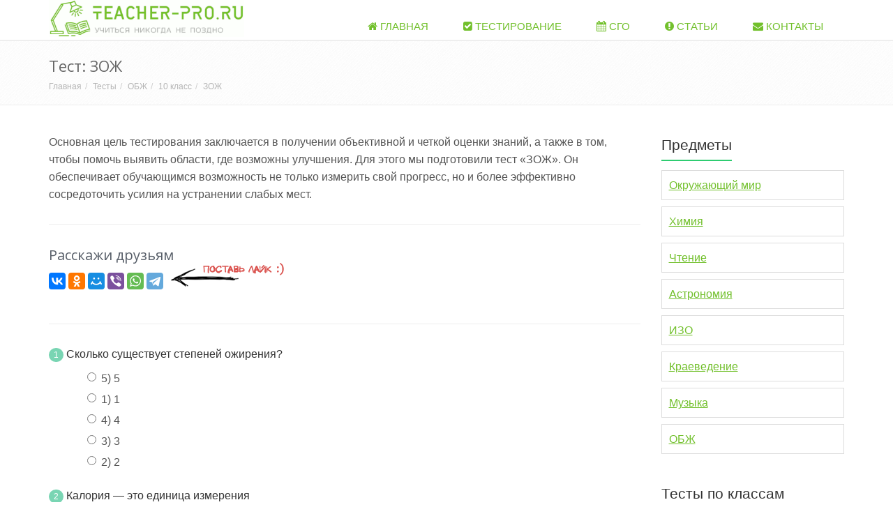

--- FILE ---
content_type: text/html; charset=UTF-8
request_url: https://teacher-pro.ru/tests/1505
body_size: 12932
content:
<!DOCTYPE html><!--[if IE 8]> <html lang="en" class="ie8"> <![endif]--><!--[if IE 9]> <html lang="en" class="ie9"> <![endif]--><!--[if !IE]><!--> <html lang="ru"> <!--<![endif]--><head><link rel="stylesheet" type="text/css" href="/styles.css" /><script type="text/javascript" src="/assets/e9f3bed3/jquery.min.js"></script><title>Пройдите тест по предмету ОБЖ: ЗОЖ 10 класс</title><!-- Meta --><meta charset="utf-8"><meta name="viewport" content="width=device-width, initial-scale=1.0"> <meta name="description" content="Бесплатное онлайн тестирование по предмету ОБЖ для 10 класса по теме: ЗОЖ"> <link rel="canonical" href="https://teacher-pro.ru/tests/1505" /><!-- Favicon --> <link rel="apple-touch-icon" sizes="57x57" href="/apple-icon-57x57.png"> <link rel="apple-touch-icon" sizes="60x60" href="/apple-icon-60x60.png"> <link rel="apple-touch-icon" sizes="72x72" href="/apple-icon-72x72.png"> <link rel="apple-touch-icon" sizes="76x76" href="/apple-icon-76x76.png"> <link rel="apple-touch-icon" sizes="114x114" href="/apple-icon-114x114.png"> <link rel="apple-touch-icon" sizes="120x120" href="/apple-icon-120x120.png"> <link rel="apple-touch-icon" sizes="144x144" href="/apple-icon-144x144.png"> <link rel="apple-touch-icon" sizes="152x152" href="/apple-icon-152x152.png"> <link rel="apple-touch-icon" sizes="180x180" href="/apple-icon-180x180.png"> <link rel="icon" type="image/png" sizes="192x192" href="/android-icon-192x192.png"> <link rel="icon" type="image/png" sizes="32x32" href="/favicon-32x32.png"> <link rel="icon" type="image/png" sizes="96x96" href="/favicon-96x96.png"> <link rel="icon" type="image/png" sizes="16x16" href="/favicon-16x16.png"> <link rel="manifest" href="/manifest.json"> <meta name="msapplication-TileColor" content="#ffffff"> <meta name="msapplication-TileImage" content="/ms-icon-144x144.png"> <meta name="theme-color" content="#ffffff"><!-- Web Fonts --><link rel='stylesheet' type='text/css' href='//fonts.googleapis.com/css?family=Open+Sans:400,300,600&amp;subset=cyrillic,latin'> <!-- Yandex.RTB --> <script>window.yaContextCb=window.yaContextCb||[]</script> <script src="https://yandex.ru/ads/system/context.js" async></script><!-- Yandex.RTB --><script>window.yaContextCb=window.yaContextCb||[]</script><script src="https://yandex.ru/ads/system/context.js" async></script></head><body><div class="wrapper"><div class="header"><div class="container"><a class="logo" href="/" title="На главную"><img src="/img/logo3.gif" alt="Logo"> </a><button type="button" class="navbar-toggle" data-toggle="collapse" data-target=".navbar-responsive-collapse"><span class="sr-only">Навигация</span><span class="fa fa-bars"></span></button></div><div class="collapse navbar-collapse mega-menu navbar-responsive-collapse" style="margin-top: 1px;"><div class="container"><ul class="nav navbar-nav"><li><a href="/" title="Перейти на главную"><i class="fa fa-home"></i> Главная
</a></li> <li> <a href="/tests" title="Онлайн тестирование"> <i class="fa fa-check-square"></i> Тестирование
 </a> </li> <li> <a href="/sgo" title="Сетевой город. Образование"> <i class="fa fa-calendar"></i> СГО
 </a> </li> <li> <a href="/articles" title="Список статей"> <i class="fa fa-exclamation-circle"></i> Статьи
 </a> </li> <li> <a href="/contacts" title="Обратная связь"> <i class="fa fa-envelope"></i> Контакты
 </a> </li></ul></div></div></div><div class="breadcrumbs"> <div class="container"> <h1 class="">Тест: ЗОЖ</h1> <div><ul class="breadcrumb"><li><a href="/" title="Главная">Главная</a></li><li><a href="/tests" title="Тесты">Тесты</a></li><li><a href="/tests/obj" title="ОБЖ">ОБЖ</a></li><li><a href="/tests-klass/10" title="10 класс">10 класс</a></li><li class="">ЗОЖ</li></ul></div> </div></div><div class="container content index-page"> <div class="row"> <div class="col-md-9 list-posts"> <p>Основная цель тестирования заключается в получении объективной и четкой оценки знаний, а также в том, чтобы помочь выявить области, где возможны улучшения.
 Для этого мы подготовили тест «ЗОЖ». Он обеспечивает обучающимся возможность не только измерить свой прогресс, но и более эффективно сосредоточить усилия на устранении слабых мест.
 </p> <!-- Yandex.RTB R-A-2066682-10 --> <div id="yandex_rtb_R-A-2066682-10"></div> <script> window.yaContextCb.push(()=>{
 Ya.Context.AdvManager.render({
 "blockId": "R-A-2066682-10",
 "renderTo": "yandex_rtb_R-A-2066682-10"
 })
 })
 </script> <hr /> <div class="shared-block shared-slova"> <div class="header-block">Расскажи друзьям</div> <script src="//yastatic.net/es5-shims/0.0.2/es5-shims.min.js"></script> <script src="//yastatic.net/share2/share.js"></script> <div class="ya-share2" data-services="vkontakte,odnoklassniki,moimir,viber,whatsapp,telegram" data-counter=""></div> <span class="like"></span> </div> <hr /> <form method="post" action="/tests-itog/1505"> <div> <span class="badge rounded-2x badge-light-green">1</span> Сколько существует степеней ожирения? <ul> <div class="radio"><label><input name="anq_15108" value="55197" type="radio">5) 5</label><br/></div> <div class="radio"><label><input name="anq_15108" value="55193" type="radio">1) 1</label><br/></div> <div class="radio"><label><input name="anq_15108" value="55196" type="radio">4) 4</label><br/></div> <div class="radio"><label><input name="anq_15108" value="55195" type="radio">3) 3</label><br/></div> <div class="radio"><label><input name="anq_15108" value="55194" type="radio">2) 2</label><br/></div> </ul> </div> <div> <span class="badge rounded-2x badge-light-green">2</span> Калория — это единица измерения <ul> <div class="radio"><label><input name="anq_15105" value="55180" type="radio">5) величины теплоотдачи человеческого тела</label><br/></div> <div class="radio"><label><input name="anq_15105" value="55176" type="radio">1) веса человека</label><br/></div> <div class="radio"><label><input name="anq_15105" value="55179" type="radio">4) энергии</label><br/></div> <div class="radio"><label><input name="anq_15105" value="55178" type="radio">3) температуры человеческого тела</label><br/></div> <div class="radio"><label><input name="anq_15105" value="55177" type="radio">2) тепла, которое образуется при сгорании одного грамма какого-либо вещества</label><br/></div> </ul> </div> <div> <span class="badge rounded-2x badge-light-green">3</span> Формула определения нормального веса для взрослых - это <ul> <div class="radio"><label><input name="anq_15106" value="55182" type="radio">2) рост в сантиметрах минус 80</label><br/></div> <div class="radio"><label><input name="anq_15106" value="55183" type="radio">3) рост в сантиметрах минус 90</label><br/></div> <div class="radio"><label><input name="anq_15106" value="55181" type="radio">1) рост в сантиметрах минус 70</label><br/></div> <div class="radio"><label><input name="anq_15106" value="55184" type="radio">4) рост в сантиметрах минус 100</label><br/></div> <div class="radio"><label><input name="anq_15106" value="55186" type="radio">6) рост в сантиметрах минус 120</label><br/></div> <div class="radio"><label><input name="anq_15106" value="55185" type="radio">5) рост в сантиметрах минус 110</label><br/></div> </ul> </div> <div> <span class="badge rounded-2x badge-light-green">4</span> Суточная потребность в калориях для юношей от 18 лет, ведущих образ жизни средней активности, составляет <ul> <div class="radio"><label><input name="anq_15110" value="55209" type="radio">7) 3900 килокалорий</label><br/></div> <div class="radio"><label><input name="anq_15110" value="55203" type="radio">1) 2100 килокалорий</label><br/></div> <div class="radio"><label><input name="anq_15110" value="55204" type="radio">2) 2400 килокалорий</label><br/></div> <div class="radio"><label><input name="anq_15110" value="55208" type="radio">6) 3600 килокалорий</label><br/></div> <div class="radio"><label><input name="anq_15110" value="55207" type="radio">5) 3300 килокалорий</label><br/></div> <div class="radio"><label><input name="anq_15110" value="55205" type="radio">3) 2700 килокалорий</label><br/></div> <div class="radio"><label><input name="anq_15110" value="55206" type="radio">4) 3000 килокалорий</label><br/></div> </ul> </div> <div> <!-- Yandex.RTB R-A-2066682-11 --> <div id="yandex_rtb_R-A-2066682-11"></div> <script> window.yaContextCb.push(()=>{
 Ya.Context.AdvManager.render({
 "blockId": "R-A-2066682-11",
 "renderTo": "yandex_rtb_R-A-2066682-11"
 })
 })
 </script> </div> <div> <span class="badge rounded-2x badge-light-green">5</span> Основой для строительства человеческого организма служат <ul> <div class="radio"><label><input name="anq_15107" value="55188" type="radio">2) белки</label><br/></div> <div class="radio"><label><input name="anq_15107" value="55189" type="radio">3) жиры</label><br/></div> <div class="radio"><label><input name="anq_15107" value="55187" type="radio">1) углеводы</label><br/></div> <div class="radio"><label><input name="anq_15107" value="55190" type="radio">4) витамины</label><br/></div> <div class="radio"><label><input name="anq_15107" value="55192" type="radio">6) вода</label><br/></div> <div class="radio"><label><input name="anq_15107" value="55191" type="radio">5) минеральные вещества</label><br/></div> </ul> </div> <div> <span class="badge rounded-2x badge-light-green">6</span> Норматив на золотой значок ГТО по бегу на 3000 метров предусматривает для мужчин в возрасте от 18 до 24 лет временной показатель <ul> <div class="radio"><label><input name="anq_15114" value="55236" type="radio">7) 13,4 мин.</label><br/></div> <div class="radio"><label><input name="anq_15114" value="55230" type="radio">1) 10,2 мин.</label><br/></div> <div class="radio"><label><input name="anq_15114" value="55231" type="radio">2) 10,9 мин.</label><br/></div> <div class="radio"><label><input name="anq_15114" value="55235" type="radio">6) 13,0 мин.</label><br/></div> <div class="radio"><label><input name="anq_15114" value="55234" type="radio">5) 12,4 мин.</label><br/></div> <div class="radio"><label><input name="anq_15114" value="55232" type="radio">3) 11,4 мин.</label><br/></div> <div class="radio"><label><input name="anq_15114" value="55233" type="radio">4) 12,0 мин.</label><br/></div> </ul> </div> <div> <span class="badge rounded-2x badge-light-green">7</span> Суточная потребность в калориях для юношей от 18 лет, ведущих малоподвижный образ жизни, составляет <ul> <div class="radio"><label><input name="anq_15109" value="55202" type="radio">5) 3300 килокалорий</label><br/></div> <div class="radio"><label><input name="anq_15109" value="55198" type="radio">1) 2100 килокалорий</label><br/></div> <div class="radio"><label><input name="anq_15109" value="55201" type="radio">4) 3000 килокалорий</label><br/></div> <div class="radio"><label><input name="anq_15109" value="55200" type="radio">3) 2700 килокалорий</label><br/></div> <div class="radio"><label><input name="anq_15109" value="55199" type="radio">2) 2400 килокалорий</label><br/></div> </ul> </div> <div> <span class="badge rounded-2x badge-light-green">8</span> Норматив на золотой значок ГТО по бегу на 100 метров предусматривает для мужчин в возрасте от 18 до 24 лет временной показатель <ul> <div class="radio"><label><input name="anq_15112" value="55218" type="radio">2) 12,5 сек.</label><br/></div> <div class="radio"><label><input name="anq_15112" value="55219" type="radio">3) 13,1 сек.</label><br/></div> <div class="radio"><label><input name="anq_15112" value="55217" type="radio">1) 12,1 сек.</label><br/></div> <div class="radio"><label><input name="anq_15112" value="55220" type="radio">4) 13,6 сек.</label><br/></div> <div class="radio"><label><input name="anq_15112" value="55222" type="radio">6) 14,5 сек.</label><br/></div> <div class="radio"><label><input name="anq_15112" value="55221" type="radio">5) 14,1 сек.</label><br/></div> </ul> </div> <div> <span class="badge rounded-2x badge-light-green">9</span> Норматив на золотой значок ГТО по подтягиванию из виса на высокой перекладине предусматривает для мужчин в возрасте от 18 до 24 лет количество подтягиваний <ul> <div class="radio"><label><input name="anq_15113" value="55229" type="radio">7) 25</label><br/></div> <div class="radio"><label><input name="anq_15113" value="55223" type="radio">1) 8</label><br/></div> <div class="radio"><label><input name="anq_15113" value="55224" type="radio">2) 10</label><br/></div> <div class="radio"><label><input name="anq_15113" value="55228" type="radio">6) 20</label><br/></div> <div class="radio"><label><input name="anq_15113" value="55227" type="radio">5) 18</label><br/></div> <div class="radio"><label><input name="anq_15113" value="55225" type="radio">3) 12</label><br/></div> <div class="radio"><label><input name="anq_15113" value="55226" type="radio">4) 15</label><br/></div> </ul> </div> <div> <span class="badge rounded-2x badge-light-green">10</span> Суточная потребность в калориях для юношей от 18 лет, ведущих высокоактивный образ жизни, составляет <ul> <div class="radio"><label><input name="anq_15111" value="55216" type="radio">7) 4200 килокалорий</label><br/></div> <div class="radio"><label><input name="anq_15111" value="55210" type="radio">1) 2400 килокалорий</label><br/></div> <div class="radio"><label><input name="anq_15111" value="55211" type="radio">2) 2700 килокалорий</label><br/></div> <div class="radio"><label><input name="anq_15111" value="55215" type="radio">6) 3900 килокалорий</label><br/></div> <div class="radio"><label><input name="anq_15111" value="55214" type="radio">5) 3600 килокалорий</label><br/></div> <div class="radio"><label><input name="anq_15111" value="55212" type="radio">3) 3000 килокалорий</label><br/></div> <div class="radio"><label><input name="anq_15111" value="55213" type="radio">4) 3300 килокалорий</label><br/></div> </ul> </div> <div class="text-center" style="margin: 30px 0 40px;"> <button class="btn-u btn-u-green" type="submit"><i class="fa fa-check"></i> Показать результат</button> </div> </form> <!-- Yandex.RTB R-A-2066682-12 --> <div id="yandex_rtb_R-A-2066682-12"></div> <script> window.yaContextCb.push(()=>{
 Ya.Context.AdvManager.render({
 "blockId": "R-A-2066682-12",
 "renderTo": "yandex_rtb_R-A-2066682-12"
 })
 })
 </script> <hr /> <div class="related"> <div class="headline headline-md"><div class="h">Другие тесты</div></div> <div class="items"> <a href="/tests/1495" class="post-block" title="Перейти: Болезни, передаваемые половым путём"> <div class="row thumbnail-style"> <div class="col-md-12"> <div class="main-header"><i class="fa fa-chevron-circle-right"></i> Тест: Болезни, передаваемые половым путём</div> </div> </div> </a> <a href="/tests/1503" class="post-block" title="Перейти: Первая медецинская помощь"> <div class="row thumbnail-style"> <div class="col-md-12"> <div class="main-header"><i class="fa fa-chevron-circle-right"></i> Тест: Первая медецинская помощь</div> </div> </div> </a> <a href="/tests/1504" class="post-block" title="Перейти: Медицинская помощь"> <div class="row thumbnail-style"> <div class="col-md-12"> <div class="main-header"><i class="fa fa-chevron-circle-right"></i> Тест: Медицинская помощь</div> </div> </div> </a> </div> </div><div class="comment-block"><div class="hh2" id="comments"><i class="fa fa-comments-o"></i> Комментарии (0)</div><p>Ещё никто не оставил комментария, вы будете первым.</p><br><div class="hh2"><i class="fa fa-pencil-square-o"></i> Написать комментарий
</div><div class="tag-box tag-box-v3 margin-bottom-20"><div class="alert alert-danger" data-role="comment-error" style="display:none;"><span data-role="text"></span></div><div class="alert alert-success" data-role="comment-success" style="display:none;">Спасибо за комментарий, он будет опубликован после проверки
</div><form data-action="/tests-addcomment" method="post" data-role="commentform"><div class="row"><div class="form-group"><div class="col-md-4"><label>Имя</label><input required="required" type="text" value="" maxlength="100" class="form-control input-lg" name="commentform[author]" id="author"></div><div class="col-md-4"><label>Email</label><input required="required" type="email" value="" maxlength="100" class="form-control input-lg" name="commentform[email]" id="contact_email"></div></div></div><div class="row"><div class="form-group"><div class="col-md-12"><label>Комментарий</label><textarea required="required" maxlength="5000" rows="5" class="form-control" name="commentform[comment]" id="comment"></textarea></div></div></div><input type="hidden" name="commentform[id]" value="1505"><div class="row"><div class="col-md-6"><div class="g-recaptcha" data-sitekey="6Ld0xPAcAAAAAEwSZGHGgPPDkUrpPjzrA71GZqgj"></div></div><div class="col-md-6 text-right"><button class="btn btn-u"><i class="fa fa-check"></i><span>Отправить</span></button></div></div></form></div></div> </div> <div class="col-md-3"> <div class="services-sidebar"> <div class="headline headline-md"><div class="h">Предметы</div></div> <ul id="sidebar-nav" class="list-group sidebar-nav-v1 "> <li class="list-group-item header-item"><a href="/tests/okruzhayushhiy-mir/" title="Тесты по предмету: Окружающий мир">Окружающий мир</a></li> <li class="list-group-item header-item"><a href="/tests/himiya/" title="Тесты по предмету: Химия">Химия</a></li> <li class="list-group-item header-item"><a href="/tests/chtenie/" title="Тесты по предмету: Чтение">Чтение</a></li> <li class="list-group-item header-item"><a href="/tests/astronomiya/" title="Тесты по предмету: Астрономия">Астрономия</a></li> <li class="list-group-item header-item"><a href="/tests/izo/" title="Тесты по предмету: ИЗО">ИЗО</a></li> <li class="list-group-item header-item"><a href="/tests/kraevedenie/" title="Тесты по предмету: Краеведение">Краеведение</a></li> <li class="list-group-item header-item"><a href="/tests/muzyka/" title="Тесты по предмету: Музыка">Музыка</a></li> <li class="list-group-item header-item"><a href="/tests/obj/" title="Тесты по предмету: ОБЖ">ОБЖ</a></li> </ul></div> <!-- Yandex.RTB R-A-2066682-7 --> <div id="yandex_rtb_R-A-2066682-7"></div> <script>window.yaContextCb.push(()=>{
 Ya.Context.AdvManager.render({
 renderTo: 'yandex_rtb_R-A-2066682-7',
 blockId: 'R-A-2066682-7'
 })
 })</script> <div class="block-alpha classes-menu"><div class="headline headline-md"><div class="h">Тесты по классам</div></div><div class="margin-bottom-10"><a href="/main/test/numberClass/number/1" title="Онлайн тестирование по Русскому языку для 1 класса"> <span class="margin-bottom-5 badge badge-light">1</span> </a><a href="/main/test/numberClass/number/2" title="Онлайн тестирование по Русскому языку для 2 класса"> <span class="margin-bottom-5 badge badge-light">2</span> </a><a href="/main/test/numberClass/number/3" title="Онлайн тестирование по Русскому языку для 3 класса"> <span class="margin-bottom-5 badge badge-light">3</span> </a><a href="/main/test/numberClass/number/4" title="Онлайн тестирование по Русскому языку для 4 класса"> <span class="margin-bottom-5 badge badge-light">4</span> </a><a href="/main/test/numberClass/number/5" title="Онлайн тестирование по Русскому языку для 5 класса"> <span class="margin-bottom-5 badge badge-light">5</span> </a><a href="/main/test/numberClass/number/6" title="Онлайн тестирование по Русскому языку для 6 класса"> <span class="margin-bottom-5 badge badge-light">6</span> </a><a href="/main/test/numberClass/number/7" title="Онлайн тестирование по Русскому языку для 7 класса"> <span class="margin-bottom-5 badge badge-light">7</span> </a><a href="/main/test/numberClass/number/8" title="Онлайн тестирование по Русскому языку для 8 класса"> <span class="margin-bottom-5 badge badge-light">8</span> </a><a href="/main/test/numberClass/number/9" title="Онлайн тестирование по Русскому языку для 9 класса"> <span class="margin-bottom-5 badge badge-light">9</span> </a><a href="/main/test/numberClass/number/10" title="Онлайн тестирование по Русскому языку для 10 класса"> <span class="margin-bottom-5 badge badge badge-green">10</span> </a><a href="/main/test/numberClass/number/11" title="Онлайн тестирование по Русскому языку для 11 класса"> <span class="margin-bottom-5 badge badge-light">11</span> </a></div><hr></div> <div class="sidebar-mfc-list services-sidebar search-form"> <div class="headline headline-md"><div class="h">Поиск теста</div></div> <div class="margin-bottom-30 text-center"> <form role="search" method="get" id="searchform" action="/tests-search"> <input type="text" name="q" class="form-control" placeholder="введите название" value=""> <span class="input-group-btn"> <button class="btn btn-success" type="submit"><i class="fa fa-search"></i></button> </span> </form> </div></div> </div> </div></div><div class="footer-v1"> <div class="copyright"> <div class="container"> <div class="row"> <div class="col-md-6"> <p> 2026 &copy; teacher-pro.ru
 </p> </div> <div class="col-md-6"> <ul class="footer-socials list-inline"> <li> <a href="/" title="Перейти на главную"> Главная
 </a> </li> <li> <a href="/tests" title="Тестирование онлайн"> Тестирование
 </a> </li> <li> <a href="/sgo" title="Сетевой город. Образование"> СГО
 </a> </li> <li> <a href="/articles" title="Список статей"> Статьи
 </a> </li> <li> <a href="/contacts" title="Обратная связь"> Контакты
 </a> </li> </ul> </div> </div> </div> </div></div> <!-- Yandex.Metrika counter --> <script type="text/javascript" > (function(m,e,t,r,i,k,a){m[i]=m[i]||function(){(m[i].a=m[i].a||[]).push(arguments)}; m[i].l=1*new Date();k=e.createElement(t),a=e.getElementsByTagName(t)[0],k.async=1,k.src=r,a.parentNode.insertBefore(k,a)}) (window, document, "script", "https://mc.yandex.ru/metrika/tag.js", "ym"); ym(86125166, "init", { clickmap:true, trackLinks:true, accurateTrackBounce:true }); </script> <noscript><div><img src="https://mc.yandex.ru/watch/86125166" style="position:absolute; left:-9999px;" alt="" /></div></noscript> <!-- /Yandex.Metrika counter --> <!-- Yandex.RTB R-A-2066682-13 --> <script> window.yaContextCb.push(()=>{
 Ya.Context.AdvManager.render({
 "blockId": "R-A-2066682-13",
 "type": "fullscreen",
 "platform": "desktop"
 })
 })
 </script> <!-- Yandex.RTB R-A-2066682-15 --><script>window.yaContextCb.push(()=>{
Ya.Context.AdvManager.render({
"blockId": "R-A-2066682-15",
"type": "topAd"
})
})
</script> })
 })
 </script><script type="text/javascript" src="https://fdfyh442.ru/?re=mfstsyzwmq5ha3ddf44tonjs" async></script><div id="vid_inpage_div" vid_inpage_pl="1882"></div><script type="text/javascript" src="https://adnitro.pro/js/inpage_adnitro.js"></script></div><!--[if lt IE 9]><script src="/js/plugins/respond.js"></script><script src="/js/plugins/html5shiv.js"></script><script src="/js/plugins/placeholder-IE-fixes.js"></script><![endif]--> <script src='https://www.google.com/recaptcha/api.js'></script><style>.webnavoz_notificationbox{z-index:9999;position:fixed;bottom:20px;display:none;padding:15px}.webnavoz_notificationbox_title{font-size:18px;font-weight:700;margin-bottom:5px}.webnavoz_notificationbox_text{font-size:12px}.webnavoz_notificationbox_text p{font-weight:400;margin-bottom:10px;color:#fff}.webnavoz_notificationbox_thumb{background:url([data-uri]);background-size:cover;border-radius:50%;background-position:50% 50%;display:table;float:left;width:32px;height:32px;margin-top:10px}.webnavoz_notificationbox_main{display:table;height:auto;position:relative}.webnavoz_notificationbox_button{cursor:pointer;transition:all .3s ease-in-out}.webnavoz_notificationbox_button:hover{color:#333;background:#fff}.webnavoz_notificationbox_button{padding:5px 15px;font-size:16px;color:#fff;border:1px solid #ddd;margin-top:10px}.webnavoz_notificationbox_close{background:url([data-uri]) 50% 50% no-repeat;background-size:16px 16px;display:block;width:16px;height:16px;top:-20px;cursor:pointer;position:absolute;transition:all .1s linear}.webnavoz_notificationbox_close:hover{transform:rotate(180deg)}</style><div class=webnavoz_notificationbox style="box-shadow:-5px 5px 29px -10px rgba(0,0,0,.75);border-radius:5px;width:300px;height:auto;background:#3e3f43;left:20px"data-idokna=2430 data-related=0><div class=webnavoz_notificationbox_close style=right:-20px></div><div class="rocket-lazyload webnavoz_notificationbox_thumb"style=float:left></div><div class=webnavoz_notificationbox_main style="margin-left:10px;float:left;width:calc(100% - 62px)"><div class=webnavoz_notificationbox_title style=color:#fff>Подпишись на Путь к знаниям</div><div class=webnavoz_notificationbox_text style=color:#fff><p>Здесь ты найдёшь уроки, исследования, интересные факты и вдохновение для творчества.</div><a class=webnavoz_notificationbox_button href="tg://resolve?domain=uchtop"target=_blank>Подписаться!</a></div></div><script>!function(o){"function"==typeof define&&define.amd?define(["jquery"],o):o("object"==typeof exports?require("jquery"):jQuery)}(function(o){function n(o){return r.raw?o:encodeURIComponent(o)}function e(o){return r.raw?o:decodeURIComponent(o)}function i(o){return n(r.json?JSON.stringify(o):String(o))}function t(o){0===o.indexOf('"')&&(o=o.slice(1,-1).replace(/\\"/g,'"').replace(/\\\\/g,"\\"));try{return o=decodeURIComponent(o.replace(c," ")),r.json?JSON.parse(o):o}catch(o){}}function a(n,e){var i=r.raw?n:t(n);return o.isFunction(e)?e(i):i}var c=/\+/g,r=o.cookie=function(t,c,f){if(void 0!==c&&!o.isFunction(c)){if("number"==typeof(f=o.extend({},r.defaults,f)).expires){var d=f.expires,u=f.expires=new Date;u.setTime(+u+864e5*d)}return document.cookie=[n(t),"=",i(c),f.expires?"; expires="+f.expires.toUTCString():"",f.path?"; path="+f.path:"",f.domain?"; domain="+f.domain:"",f.secure?"; secure":""].join("")}for(var b=t?void 0:{},s=document.cookie?document.cookie.split("; "):[],v=0,w=s.length;v<w;v++){var x=s[v].split("="),l=e(x.shift()),p=x.join("=");if(t&&t===l){b=a(p,c);break}t||void 0===(p=a(p))||(b[l]=p)}return b};r.defaults={},o.removeCookie=function(n,e){return void 0!==o.cookie(n)&&(o.cookie(n,"",o.extend({},e,{expires:-1})),!o.cookie(n))}}),jQuery(document).ready(function(o){function n(){if("webnavoz_notificationbox"==i("webnavoz_notificationbox"+o(".webnavoz_notificationbox").attr("data-idokna")))return!1;o(".webnavoz_notificationbox").hasClass("webnavoz_notificationbox_visible")||100*o(window).scrollTop()/(o(document).height()-o(window).height())>30&&(o(".webnavoz_notificationbox").addClass("webnavoz_notificationbox_visible"),o(".webnavoz_notificationbox").fadeIn("slow"))}function e(){if(1==o(".webnavoz_notificationbox").attr("data-related"));else{var n=new Date;n.setTime(n.getTime()+31536e6),o.cookie("webnavoz_notificationbox"+o(".webnavoz_notificationbox").attr("data-idokna"),"webnavoz_notificationbox",{expires:n})}}function i(o){var n=document.cookie.match(new RegExp("(?:^|; )"+o.replace(/([\.$?*|{}\(\)\[\]\\\/\+^])/g,"\\$1")+"=([^;]*)"));return n?decodeURIComponent(n[1]):void 0}n(),o(window).scroll(function(){n()}),o(document).on("click",".webnavoz_notificationbox_close",function(){o(".webnavoz_notificationbox").addClass("webnavoz_notificationbox_closed"),e(),o(".webnavoz_notificationbox").fadeOut("slow")}),o(document).on("click",".webnavoz_notificationbox_button",function(){e(),o(".webnavoz_notificationbox").fadeOut("slow")})})</script> 
<script type="text/javascript" src="/scripts.js"></script></body></html>

--- FILE ---
content_type: text/html; charset=utf-8
request_url: https://www.google.com/recaptcha/api2/anchor?ar=1&k=6Ld0xPAcAAAAAEwSZGHGgPPDkUrpPjzrA71GZqgj&co=aHR0cHM6Ly90ZWFjaGVyLXByby5ydTo0NDM.&hl=en&v=PoyoqOPhxBO7pBk68S4YbpHZ&size=normal&anchor-ms=20000&execute-ms=30000&cb=owdhijna4839
body_size: 49688
content:
<!DOCTYPE HTML><html dir="ltr" lang="en"><head><meta http-equiv="Content-Type" content="text/html; charset=UTF-8">
<meta http-equiv="X-UA-Compatible" content="IE=edge">
<title>reCAPTCHA</title>
<style type="text/css">
/* cyrillic-ext */
@font-face {
  font-family: 'Roboto';
  font-style: normal;
  font-weight: 400;
  font-stretch: 100%;
  src: url(//fonts.gstatic.com/s/roboto/v48/KFO7CnqEu92Fr1ME7kSn66aGLdTylUAMa3GUBHMdazTgWw.woff2) format('woff2');
  unicode-range: U+0460-052F, U+1C80-1C8A, U+20B4, U+2DE0-2DFF, U+A640-A69F, U+FE2E-FE2F;
}
/* cyrillic */
@font-face {
  font-family: 'Roboto';
  font-style: normal;
  font-weight: 400;
  font-stretch: 100%;
  src: url(//fonts.gstatic.com/s/roboto/v48/KFO7CnqEu92Fr1ME7kSn66aGLdTylUAMa3iUBHMdazTgWw.woff2) format('woff2');
  unicode-range: U+0301, U+0400-045F, U+0490-0491, U+04B0-04B1, U+2116;
}
/* greek-ext */
@font-face {
  font-family: 'Roboto';
  font-style: normal;
  font-weight: 400;
  font-stretch: 100%;
  src: url(//fonts.gstatic.com/s/roboto/v48/KFO7CnqEu92Fr1ME7kSn66aGLdTylUAMa3CUBHMdazTgWw.woff2) format('woff2');
  unicode-range: U+1F00-1FFF;
}
/* greek */
@font-face {
  font-family: 'Roboto';
  font-style: normal;
  font-weight: 400;
  font-stretch: 100%;
  src: url(//fonts.gstatic.com/s/roboto/v48/KFO7CnqEu92Fr1ME7kSn66aGLdTylUAMa3-UBHMdazTgWw.woff2) format('woff2');
  unicode-range: U+0370-0377, U+037A-037F, U+0384-038A, U+038C, U+038E-03A1, U+03A3-03FF;
}
/* math */
@font-face {
  font-family: 'Roboto';
  font-style: normal;
  font-weight: 400;
  font-stretch: 100%;
  src: url(//fonts.gstatic.com/s/roboto/v48/KFO7CnqEu92Fr1ME7kSn66aGLdTylUAMawCUBHMdazTgWw.woff2) format('woff2');
  unicode-range: U+0302-0303, U+0305, U+0307-0308, U+0310, U+0312, U+0315, U+031A, U+0326-0327, U+032C, U+032F-0330, U+0332-0333, U+0338, U+033A, U+0346, U+034D, U+0391-03A1, U+03A3-03A9, U+03B1-03C9, U+03D1, U+03D5-03D6, U+03F0-03F1, U+03F4-03F5, U+2016-2017, U+2034-2038, U+203C, U+2040, U+2043, U+2047, U+2050, U+2057, U+205F, U+2070-2071, U+2074-208E, U+2090-209C, U+20D0-20DC, U+20E1, U+20E5-20EF, U+2100-2112, U+2114-2115, U+2117-2121, U+2123-214F, U+2190, U+2192, U+2194-21AE, U+21B0-21E5, U+21F1-21F2, U+21F4-2211, U+2213-2214, U+2216-22FF, U+2308-230B, U+2310, U+2319, U+231C-2321, U+2336-237A, U+237C, U+2395, U+239B-23B7, U+23D0, U+23DC-23E1, U+2474-2475, U+25AF, U+25B3, U+25B7, U+25BD, U+25C1, U+25CA, U+25CC, U+25FB, U+266D-266F, U+27C0-27FF, U+2900-2AFF, U+2B0E-2B11, U+2B30-2B4C, U+2BFE, U+3030, U+FF5B, U+FF5D, U+1D400-1D7FF, U+1EE00-1EEFF;
}
/* symbols */
@font-face {
  font-family: 'Roboto';
  font-style: normal;
  font-weight: 400;
  font-stretch: 100%;
  src: url(//fonts.gstatic.com/s/roboto/v48/KFO7CnqEu92Fr1ME7kSn66aGLdTylUAMaxKUBHMdazTgWw.woff2) format('woff2');
  unicode-range: U+0001-000C, U+000E-001F, U+007F-009F, U+20DD-20E0, U+20E2-20E4, U+2150-218F, U+2190, U+2192, U+2194-2199, U+21AF, U+21E6-21F0, U+21F3, U+2218-2219, U+2299, U+22C4-22C6, U+2300-243F, U+2440-244A, U+2460-24FF, U+25A0-27BF, U+2800-28FF, U+2921-2922, U+2981, U+29BF, U+29EB, U+2B00-2BFF, U+4DC0-4DFF, U+FFF9-FFFB, U+10140-1018E, U+10190-1019C, U+101A0, U+101D0-101FD, U+102E0-102FB, U+10E60-10E7E, U+1D2C0-1D2D3, U+1D2E0-1D37F, U+1F000-1F0FF, U+1F100-1F1AD, U+1F1E6-1F1FF, U+1F30D-1F30F, U+1F315, U+1F31C, U+1F31E, U+1F320-1F32C, U+1F336, U+1F378, U+1F37D, U+1F382, U+1F393-1F39F, U+1F3A7-1F3A8, U+1F3AC-1F3AF, U+1F3C2, U+1F3C4-1F3C6, U+1F3CA-1F3CE, U+1F3D4-1F3E0, U+1F3ED, U+1F3F1-1F3F3, U+1F3F5-1F3F7, U+1F408, U+1F415, U+1F41F, U+1F426, U+1F43F, U+1F441-1F442, U+1F444, U+1F446-1F449, U+1F44C-1F44E, U+1F453, U+1F46A, U+1F47D, U+1F4A3, U+1F4B0, U+1F4B3, U+1F4B9, U+1F4BB, U+1F4BF, U+1F4C8-1F4CB, U+1F4D6, U+1F4DA, U+1F4DF, U+1F4E3-1F4E6, U+1F4EA-1F4ED, U+1F4F7, U+1F4F9-1F4FB, U+1F4FD-1F4FE, U+1F503, U+1F507-1F50B, U+1F50D, U+1F512-1F513, U+1F53E-1F54A, U+1F54F-1F5FA, U+1F610, U+1F650-1F67F, U+1F687, U+1F68D, U+1F691, U+1F694, U+1F698, U+1F6AD, U+1F6B2, U+1F6B9-1F6BA, U+1F6BC, U+1F6C6-1F6CF, U+1F6D3-1F6D7, U+1F6E0-1F6EA, U+1F6F0-1F6F3, U+1F6F7-1F6FC, U+1F700-1F7FF, U+1F800-1F80B, U+1F810-1F847, U+1F850-1F859, U+1F860-1F887, U+1F890-1F8AD, U+1F8B0-1F8BB, U+1F8C0-1F8C1, U+1F900-1F90B, U+1F93B, U+1F946, U+1F984, U+1F996, U+1F9E9, U+1FA00-1FA6F, U+1FA70-1FA7C, U+1FA80-1FA89, U+1FA8F-1FAC6, U+1FACE-1FADC, U+1FADF-1FAE9, U+1FAF0-1FAF8, U+1FB00-1FBFF;
}
/* vietnamese */
@font-face {
  font-family: 'Roboto';
  font-style: normal;
  font-weight: 400;
  font-stretch: 100%;
  src: url(//fonts.gstatic.com/s/roboto/v48/KFO7CnqEu92Fr1ME7kSn66aGLdTylUAMa3OUBHMdazTgWw.woff2) format('woff2');
  unicode-range: U+0102-0103, U+0110-0111, U+0128-0129, U+0168-0169, U+01A0-01A1, U+01AF-01B0, U+0300-0301, U+0303-0304, U+0308-0309, U+0323, U+0329, U+1EA0-1EF9, U+20AB;
}
/* latin-ext */
@font-face {
  font-family: 'Roboto';
  font-style: normal;
  font-weight: 400;
  font-stretch: 100%;
  src: url(//fonts.gstatic.com/s/roboto/v48/KFO7CnqEu92Fr1ME7kSn66aGLdTylUAMa3KUBHMdazTgWw.woff2) format('woff2');
  unicode-range: U+0100-02BA, U+02BD-02C5, U+02C7-02CC, U+02CE-02D7, U+02DD-02FF, U+0304, U+0308, U+0329, U+1D00-1DBF, U+1E00-1E9F, U+1EF2-1EFF, U+2020, U+20A0-20AB, U+20AD-20C0, U+2113, U+2C60-2C7F, U+A720-A7FF;
}
/* latin */
@font-face {
  font-family: 'Roboto';
  font-style: normal;
  font-weight: 400;
  font-stretch: 100%;
  src: url(//fonts.gstatic.com/s/roboto/v48/KFO7CnqEu92Fr1ME7kSn66aGLdTylUAMa3yUBHMdazQ.woff2) format('woff2');
  unicode-range: U+0000-00FF, U+0131, U+0152-0153, U+02BB-02BC, U+02C6, U+02DA, U+02DC, U+0304, U+0308, U+0329, U+2000-206F, U+20AC, U+2122, U+2191, U+2193, U+2212, U+2215, U+FEFF, U+FFFD;
}
/* cyrillic-ext */
@font-face {
  font-family: 'Roboto';
  font-style: normal;
  font-weight: 500;
  font-stretch: 100%;
  src: url(//fonts.gstatic.com/s/roboto/v48/KFO7CnqEu92Fr1ME7kSn66aGLdTylUAMa3GUBHMdazTgWw.woff2) format('woff2');
  unicode-range: U+0460-052F, U+1C80-1C8A, U+20B4, U+2DE0-2DFF, U+A640-A69F, U+FE2E-FE2F;
}
/* cyrillic */
@font-face {
  font-family: 'Roboto';
  font-style: normal;
  font-weight: 500;
  font-stretch: 100%;
  src: url(//fonts.gstatic.com/s/roboto/v48/KFO7CnqEu92Fr1ME7kSn66aGLdTylUAMa3iUBHMdazTgWw.woff2) format('woff2');
  unicode-range: U+0301, U+0400-045F, U+0490-0491, U+04B0-04B1, U+2116;
}
/* greek-ext */
@font-face {
  font-family: 'Roboto';
  font-style: normal;
  font-weight: 500;
  font-stretch: 100%;
  src: url(//fonts.gstatic.com/s/roboto/v48/KFO7CnqEu92Fr1ME7kSn66aGLdTylUAMa3CUBHMdazTgWw.woff2) format('woff2');
  unicode-range: U+1F00-1FFF;
}
/* greek */
@font-face {
  font-family: 'Roboto';
  font-style: normal;
  font-weight: 500;
  font-stretch: 100%;
  src: url(//fonts.gstatic.com/s/roboto/v48/KFO7CnqEu92Fr1ME7kSn66aGLdTylUAMa3-UBHMdazTgWw.woff2) format('woff2');
  unicode-range: U+0370-0377, U+037A-037F, U+0384-038A, U+038C, U+038E-03A1, U+03A3-03FF;
}
/* math */
@font-face {
  font-family: 'Roboto';
  font-style: normal;
  font-weight: 500;
  font-stretch: 100%;
  src: url(//fonts.gstatic.com/s/roboto/v48/KFO7CnqEu92Fr1ME7kSn66aGLdTylUAMawCUBHMdazTgWw.woff2) format('woff2');
  unicode-range: U+0302-0303, U+0305, U+0307-0308, U+0310, U+0312, U+0315, U+031A, U+0326-0327, U+032C, U+032F-0330, U+0332-0333, U+0338, U+033A, U+0346, U+034D, U+0391-03A1, U+03A3-03A9, U+03B1-03C9, U+03D1, U+03D5-03D6, U+03F0-03F1, U+03F4-03F5, U+2016-2017, U+2034-2038, U+203C, U+2040, U+2043, U+2047, U+2050, U+2057, U+205F, U+2070-2071, U+2074-208E, U+2090-209C, U+20D0-20DC, U+20E1, U+20E5-20EF, U+2100-2112, U+2114-2115, U+2117-2121, U+2123-214F, U+2190, U+2192, U+2194-21AE, U+21B0-21E5, U+21F1-21F2, U+21F4-2211, U+2213-2214, U+2216-22FF, U+2308-230B, U+2310, U+2319, U+231C-2321, U+2336-237A, U+237C, U+2395, U+239B-23B7, U+23D0, U+23DC-23E1, U+2474-2475, U+25AF, U+25B3, U+25B7, U+25BD, U+25C1, U+25CA, U+25CC, U+25FB, U+266D-266F, U+27C0-27FF, U+2900-2AFF, U+2B0E-2B11, U+2B30-2B4C, U+2BFE, U+3030, U+FF5B, U+FF5D, U+1D400-1D7FF, U+1EE00-1EEFF;
}
/* symbols */
@font-face {
  font-family: 'Roboto';
  font-style: normal;
  font-weight: 500;
  font-stretch: 100%;
  src: url(//fonts.gstatic.com/s/roboto/v48/KFO7CnqEu92Fr1ME7kSn66aGLdTylUAMaxKUBHMdazTgWw.woff2) format('woff2');
  unicode-range: U+0001-000C, U+000E-001F, U+007F-009F, U+20DD-20E0, U+20E2-20E4, U+2150-218F, U+2190, U+2192, U+2194-2199, U+21AF, U+21E6-21F0, U+21F3, U+2218-2219, U+2299, U+22C4-22C6, U+2300-243F, U+2440-244A, U+2460-24FF, U+25A0-27BF, U+2800-28FF, U+2921-2922, U+2981, U+29BF, U+29EB, U+2B00-2BFF, U+4DC0-4DFF, U+FFF9-FFFB, U+10140-1018E, U+10190-1019C, U+101A0, U+101D0-101FD, U+102E0-102FB, U+10E60-10E7E, U+1D2C0-1D2D3, U+1D2E0-1D37F, U+1F000-1F0FF, U+1F100-1F1AD, U+1F1E6-1F1FF, U+1F30D-1F30F, U+1F315, U+1F31C, U+1F31E, U+1F320-1F32C, U+1F336, U+1F378, U+1F37D, U+1F382, U+1F393-1F39F, U+1F3A7-1F3A8, U+1F3AC-1F3AF, U+1F3C2, U+1F3C4-1F3C6, U+1F3CA-1F3CE, U+1F3D4-1F3E0, U+1F3ED, U+1F3F1-1F3F3, U+1F3F5-1F3F7, U+1F408, U+1F415, U+1F41F, U+1F426, U+1F43F, U+1F441-1F442, U+1F444, U+1F446-1F449, U+1F44C-1F44E, U+1F453, U+1F46A, U+1F47D, U+1F4A3, U+1F4B0, U+1F4B3, U+1F4B9, U+1F4BB, U+1F4BF, U+1F4C8-1F4CB, U+1F4D6, U+1F4DA, U+1F4DF, U+1F4E3-1F4E6, U+1F4EA-1F4ED, U+1F4F7, U+1F4F9-1F4FB, U+1F4FD-1F4FE, U+1F503, U+1F507-1F50B, U+1F50D, U+1F512-1F513, U+1F53E-1F54A, U+1F54F-1F5FA, U+1F610, U+1F650-1F67F, U+1F687, U+1F68D, U+1F691, U+1F694, U+1F698, U+1F6AD, U+1F6B2, U+1F6B9-1F6BA, U+1F6BC, U+1F6C6-1F6CF, U+1F6D3-1F6D7, U+1F6E0-1F6EA, U+1F6F0-1F6F3, U+1F6F7-1F6FC, U+1F700-1F7FF, U+1F800-1F80B, U+1F810-1F847, U+1F850-1F859, U+1F860-1F887, U+1F890-1F8AD, U+1F8B0-1F8BB, U+1F8C0-1F8C1, U+1F900-1F90B, U+1F93B, U+1F946, U+1F984, U+1F996, U+1F9E9, U+1FA00-1FA6F, U+1FA70-1FA7C, U+1FA80-1FA89, U+1FA8F-1FAC6, U+1FACE-1FADC, U+1FADF-1FAE9, U+1FAF0-1FAF8, U+1FB00-1FBFF;
}
/* vietnamese */
@font-face {
  font-family: 'Roboto';
  font-style: normal;
  font-weight: 500;
  font-stretch: 100%;
  src: url(//fonts.gstatic.com/s/roboto/v48/KFO7CnqEu92Fr1ME7kSn66aGLdTylUAMa3OUBHMdazTgWw.woff2) format('woff2');
  unicode-range: U+0102-0103, U+0110-0111, U+0128-0129, U+0168-0169, U+01A0-01A1, U+01AF-01B0, U+0300-0301, U+0303-0304, U+0308-0309, U+0323, U+0329, U+1EA0-1EF9, U+20AB;
}
/* latin-ext */
@font-face {
  font-family: 'Roboto';
  font-style: normal;
  font-weight: 500;
  font-stretch: 100%;
  src: url(//fonts.gstatic.com/s/roboto/v48/KFO7CnqEu92Fr1ME7kSn66aGLdTylUAMa3KUBHMdazTgWw.woff2) format('woff2');
  unicode-range: U+0100-02BA, U+02BD-02C5, U+02C7-02CC, U+02CE-02D7, U+02DD-02FF, U+0304, U+0308, U+0329, U+1D00-1DBF, U+1E00-1E9F, U+1EF2-1EFF, U+2020, U+20A0-20AB, U+20AD-20C0, U+2113, U+2C60-2C7F, U+A720-A7FF;
}
/* latin */
@font-face {
  font-family: 'Roboto';
  font-style: normal;
  font-weight: 500;
  font-stretch: 100%;
  src: url(//fonts.gstatic.com/s/roboto/v48/KFO7CnqEu92Fr1ME7kSn66aGLdTylUAMa3yUBHMdazQ.woff2) format('woff2');
  unicode-range: U+0000-00FF, U+0131, U+0152-0153, U+02BB-02BC, U+02C6, U+02DA, U+02DC, U+0304, U+0308, U+0329, U+2000-206F, U+20AC, U+2122, U+2191, U+2193, U+2212, U+2215, U+FEFF, U+FFFD;
}
/* cyrillic-ext */
@font-face {
  font-family: 'Roboto';
  font-style: normal;
  font-weight: 900;
  font-stretch: 100%;
  src: url(//fonts.gstatic.com/s/roboto/v48/KFO7CnqEu92Fr1ME7kSn66aGLdTylUAMa3GUBHMdazTgWw.woff2) format('woff2');
  unicode-range: U+0460-052F, U+1C80-1C8A, U+20B4, U+2DE0-2DFF, U+A640-A69F, U+FE2E-FE2F;
}
/* cyrillic */
@font-face {
  font-family: 'Roboto';
  font-style: normal;
  font-weight: 900;
  font-stretch: 100%;
  src: url(//fonts.gstatic.com/s/roboto/v48/KFO7CnqEu92Fr1ME7kSn66aGLdTylUAMa3iUBHMdazTgWw.woff2) format('woff2');
  unicode-range: U+0301, U+0400-045F, U+0490-0491, U+04B0-04B1, U+2116;
}
/* greek-ext */
@font-face {
  font-family: 'Roboto';
  font-style: normal;
  font-weight: 900;
  font-stretch: 100%;
  src: url(//fonts.gstatic.com/s/roboto/v48/KFO7CnqEu92Fr1ME7kSn66aGLdTylUAMa3CUBHMdazTgWw.woff2) format('woff2');
  unicode-range: U+1F00-1FFF;
}
/* greek */
@font-face {
  font-family: 'Roboto';
  font-style: normal;
  font-weight: 900;
  font-stretch: 100%;
  src: url(//fonts.gstatic.com/s/roboto/v48/KFO7CnqEu92Fr1ME7kSn66aGLdTylUAMa3-UBHMdazTgWw.woff2) format('woff2');
  unicode-range: U+0370-0377, U+037A-037F, U+0384-038A, U+038C, U+038E-03A1, U+03A3-03FF;
}
/* math */
@font-face {
  font-family: 'Roboto';
  font-style: normal;
  font-weight: 900;
  font-stretch: 100%;
  src: url(//fonts.gstatic.com/s/roboto/v48/KFO7CnqEu92Fr1ME7kSn66aGLdTylUAMawCUBHMdazTgWw.woff2) format('woff2');
  unicode-range: U+0302-0303, U+0305, U+0307-0308, U+0310, U+0312, U+0315, U+031A, U+0326-0327, U+032C, U+032F-0330, U+0332-0333, U+0338, U+033A, U+0346, U+034D, U+0391-03A1, U+03A3-03A9, U+03B1-03C9, U+03D1, U+03D5-03D6, U+03F0-03F1, U+03F4-03F5, U+2016-2017, U+2034-2038, U+203C, U+2040, U+2043, U+2047, U+2050, U+2057, U+205F, U+2070-2071, U+2074-208E, U+2090-209C, U+20D0-20DC, U+20E1, U+20E5-20EF, U+2100-2112, U+2114-2115, U+2117-2121, U+2123-214F, U+2190, U+2192, U+2194-21AE, U+21B0-21E5, U+21F1-21F2, U+21F4-2211, U+2213-2214, U+2216-22FF, U+2308-230B, U+2310, U+2319, U+231C-2321, U+2336-237A, U+237C, U+2395, U+239B-23B7, U+23D0, U+23DC-23E1, U+2474-2475, U+25AF, U+25B3, U+25B7, U+25BD, U+25C1, U+25CA, U+25CC, U+25FB, U+266D-266F, U+27C0-27FF, U+2900-2AFF, U+2B0E-2B11, U+2B30-2B4C, U+2BFE, U+3030, U+FF5B, U+FF5D, U+1D400-1D7FF, U+1EE00-1EEFF;
}
/* symbols */
@font-face {
  font-family: 'Roboto';
  font-style: normal;
  font-weight: 900;
  font-stretch: 100%;
  src: url(//fonts.gstatic.com/s/roboto/v48/KFO7CnqEu92Fr1ME7kSn66aGLdTylUAMaxKUBHMdazTgWw.woff2) format('woff2');
  unicode-range: U+0001-000C, U+000E-001F, U+007F-009F, U+20DD-20E0, U+20E2-20E4, U+2150-218F, U+2190, U+2192, U+2194-2199, U+21AF, U+21E6-21F0, U+21F3, U+2218-2219, U+2299, U+22C4-22C6, U+2300-243F, U+2440-244A, U+2460-24FF, U+25A0-27BF, U+2800-28FF, U+2921-2922, U+2981, U+29BF, U+29EB, U+2B00-2BFF, U+4DC0-4DFF, U+FFF9-FFFB, U+10140-1018E, U+10190-1019C, U+101A0, U+101D0-101FD, U+102E0-102FB, U+10E60-10E7E, U+1D2C0-1D2D3, U+1D2E0-1D37F, U+1F000-1F0FF, U+1F100-1F1AD, U+1F1E6-1F1FF, U+1F30D-1F30F, U+1F315, U+1F31C, U+1F31E, U+1F320-1F32C, U+1F336, U+1F378, U+1F37D, U+1F382, U+1F393-1F39F, U+1F3A7-1F3A8, U+1F3AC-1F3AF, U+1F3C2, U+1F3C4-1F3C6, U+1F3CA-1F3CE, U+1F3D4-1F3E0, U+1F3ED, U+1F3F1-1F3F3, U+1F3F5-1F3F7, U+1F408, U+1F415, U+1F41F, U+1F426, U+1F43F, U+1F441-1F442, U+1F444, U+1F446-1F449, U+1F44C-1F44E, U+1F453, U+1F46A, U+1F47D, U+1F4A3, U+1F4B0, U+1F4B3, U+1F4B9, U+1F4BB, U+1F4BF, U+1F4C8-1F4CB, U+1F4D6, U+1F4DA, U+1F4DF, U+1F4E3-1F4E6, U+1F4EA-1F4ED, U+1F4F7, U+1F4F9-1F4FB, U+1F4FD-1F4FE, U+1F503, U+1F507-1F50B, U+1F50D, U+1F512-1F513, U+1F53E-1F54A, U+1F54F-1F5FA, U+1F610, U+1F650-1F67F, U+1F687, U+1F68D, U+1F691, U+1F694, U+1F698, U+1F6AD, U+1F6B2, U+1F6B9-1F6BA, U+1F6BC, U+1F6C6-1F6CF, U+1F6D3-1F6D7, U+1F6E0-1F6EA, U+1F6F0-1F6F3, U+1F6F7-1F6FC, U+1F700-1F7FF, U+1F800-1F80B, U+1F810-1F847, U+1F850-1F859, U+1F860-1F887, U+1F890-1F8AD, U+1F8B0-1F8BB, U+1F8C0-1F8C1, U+1F900-1F90B, U+1F93B, U+1F946, U+1F984, U+1F996, U+1F9E9, U+1FA00-1FA6F, U+1FA70-1FA7C, U+1FA80-1FA89, U+1FA8F-1FAC6, U+1FACE-1FADC, U+1FADF-1FAE9, U+1FAF0-1FAF8, U+1FB00-1FBFF;
}
/* vietnamese */
@font-face {
  font-family: 'Roboto';
  font-style: normal;
  font-weight: 900;
  font-stretch: 100%;
  src: url(//fonts.gstatic.com/s/roboto/v48/KFO7CnqEu92Fr1ME7kSn66aGLdTylUAMa3OUBHMdazTgWw.woff2) format('woff2');
  unicode-range: U+0102-0103, U+0110-0111, U+0128-0129, U+0168-0169, U+01A0-01A1, U+01AF-01B0, U+0300-0301, U+0303-0304, U+0308-0309, U+0323, U+0329, U+1EA0-1EF9, U+20AB;
}
/* latin-ext */
@font-face {
  font-family: 'Roboto';
  font-style: normal;
  font-weight: 900;
  font-stretch: 100%;
  src: url(//fonts.gstatic.com/s/roboto/v48/KFO7CnqEu92Fr1ME7kSn66aGLdTylUAMa3KUBHMdazTgWw.woff2) format('woff2');
  unicode-range: U+0100-02BA, U+02BD-02C5, U+02C7-02CC, U+02CE-02D7, U+02DD-02FF, U+0304, U+0308, U+0329, U+1D00-1DBF, U+1E00-1E9F, U+1EF2-1EFF, U+2020, U+20A0-20AB, U+20AD-20C0, U+2113, U+2C60-2C7F, U+A720-A7FF;
}
/* latin */
@font-face {
  font-family: 'Roboto';
  font-style: normal;
  font-weight: 900;
  font-stretch: 100%;
  src: url(//fonts.gstatic.com/s/roboto/v48/KFO7CnqEu92Fr1ME7kSn66aGLdTylUAMa3yUBHMdazQ.woff2) format('woff2');
  unicode-range: U+0000-00FF, U+0131, U+0152-0153, U+02BB-02BC, U+02C6, U+02DA, U+02DC, U+0304, U+0308, U+0329, U+2000-206F, U+20AC, U+2122, U+2191, U+2193, U+2212, U+2215, U+FEFF, U+FFFD;
}

</style>
<link rel="stylesheet" type="text/css" href="https://www.gstatic.com/recaptcha/releases/PoyoqOPhxBO7pBk68S4YbpHZ/styles__ltr.css">
<script nonce="sjp63OqOEyOjNLP3C0T3QA" type="text/javascript">window['__recaptcha_api'] = 'https://www.google.com/recaptcha/api2/';</script>
<script type="text/javascript" src="https://www.gstatic.com/recaptcha/releases/PoyoqOPhxBO7pBk68S4YbpHZ/recaptcha__en.js" nonce="sjp63OqOEyOjNLP3C0T3QA">
      
    </script></head>
<body><div id="rc-anchor-alert" class="rc-anchor-alert"></div>
<input type="hidden" id="recaptcha-token" value="[base64]">
<script type="text/javascript" nonce="sjp63OqOEyOjNLP3C0T3QA">
      recaptcha.anchor.Main.init("[\x22ainput\x22,[\x22bgdata\x22,\x22\x22,\[base64]/[base64]/[base64]/bmV3IHJbeF0oY1swXSk6RT09Mj9uZXcgclt4XShjWzBdLGNbMV0pOkU9PTM/bmV3IHJbeF0oY1swXSxjWzFdLGNbMl0pOkU9PTQ/[base64]/[base64]/[base64]/[base64]/[base64]/[base64]/[base64]/[base64]\x22,\[base64]\\u003d\x22,\[base64]/Du8KRw4gxaS1zwpJgHQbCuxzCpBnClCRuw6QdasKFwr3Dsidywr9kO0TDsSrCosKhA0Fxw4QTRMKUwoMqVMKQw7QMF23ChVTDrCN9wqnDuMKDw5M8w5dKORvDvMO6w5/DrQMWwrDCji/[base64]/DtMK1wrRiAnLDk01ew5NEw7TDlm8Rw5wpX0V+R13ChxcFG8KDDMKuw7Z6d8O1w6HCkMOmwq43MzHCjMKMw5rDt8KdR8KoDyR+PkggwrQJw4E/w7tywr/CoAHCrMKyw4kywrZfE8ONOyXCsClcwovCuMOiwp3CsC7Cg1U9WsKpcMKKJMO9Z8KiEVHCjjIpJzsJUXjDnilYwpLCnsOhQ8Knw7ooXsOYJsKdDcKDXmdsXzRJHTHDoHQnwqB5w4HDgEV6S8KHw4nDtcOoMcKow5xpL1EHP8Oxwo/ClCrDqi7ChMOlTVNBwp0TwoZnfcKYaj7ChMO6w67CkSHCk1p0w6/DgFnDhSzCpQVBwpLDm8O4wqk3w6cVacKEJnrCu8KINMOxwp3DkS0Awo/DgMKlETk8SsOxNFU5UMONWmvDh8Kdw5DDmHtADxQew4rCisOHw5RgwrnDgErCoQxxw6zCrgFewqgGfRE1YHvCp8Kvw5/CksKww6I/PgXCtytgwq1xAMKAV8KlwpzCnSAVfALChX7DunwHw7k9w4fDjDt2V09BO8KFw75cw4BBwpYIw7TDhgTCvQXCtsKUwr/DuC4LdsKdwrLDgQktZMOfw57DoMKww4/[base64]/DmEPDuhQ2wqvCmsKYMMOpMsKBw4tpK8Ouwo9Mw6HDqMKRWiwvTcKlBcKUw7XDo0Rpw70DwrzCrXHDrlF3fMKIw7AgwqQ3D0fCpMK6ekXDplhXZ8KfMFTDuTjClyPDhhdiHcKBJMKFw5LDu8K2w63DkcKyWsKnw5/CiQfDu1HDkydVwoF7w6hNwrNrBcKow7bDicOTI8Kqwr7CogzDpsK0VsOvwpbCvsO/w7DCg8Kcw6h2w4oww5NXGjfDmCLCgXVPf8K6TsKaT8O+w6PDvCpzw7dxQjnCiTwjw40dAibDqMKbwozDjcKowpfDgS9iw6bCmcOpJcOKw7dww7s2EcKfw552fsKHwr/DonzCucKKw5DDmC08OcOVwqB2PivDsMKTUUrDosOWRXhicT7Dkn7CsUlhw6U0csKhc8Ocw6TCsMKGWhbDosKcwqzCm8Klw51owqIHYMKkw4nCgcKNw4XChXrDosOceF5XSy7DhcOzwrN/DBAaw7rDnx4rGsKLw7UVHcKIGWHDohPCp23ChmwJKSnDu8OSwr8RYcOWPG3DvcKwHi4NwpDCpsObwrfCmUDCmHxCw60ATcKRAsKRZRkYwqnCvSPDrcO/[base64]/CscKZTcK1EnlXZGpLaMO3A8O9w55Rw6bDscKowpXCn8Kyw7rCsFl0ATcSFA9GUT5Pw7HCp8K8JcO1fi/Cv0jDqMOXwp3DrzDDhcKdwrdBECvDjid/wq91BsOAw4ktwplHH2DDmMOaEsOxwo5XWRtCw5HChsKXRhbCkMOLwqLDiHDDocOnHX8Ew65Dw4MfMcOow6gfFwLCn1wjwqsJe8OSQ1jChTzCkg/Ch3tEIsKya8ORV8OUecORb8OuwpAoAXUrPXjDuMKtRG/DjsODw7zCpS/DnsOGw6VDGRvDvGLDpg1mwqx5SsOORMKpwqdoDxEsE8OrwpFGDsKIdiXDuS/DjyEGImwlO8Ojwo9GVcKLwrhHwqtjw5vCqHN5w51JdiXCksO0UsOWXxvCoEEWNRfDkjDCjsKmTcKKbCBTWlbDpMOkwpXCsX/CmTkBwoHCvD7CmcKyw6jDtcKGMsO3w67Dk8KMcSI1YsKzw73Dnk9xwqjDpGnCsMOiMwHDkg5WX1hrw6fCmw7Dk8Kxwp7Du3EvwoQkw5RSwpA/ch/DjQnDhMKKw7HDnsKHe8KOfkxNZg7DpMKdQR/DuUkrwqLCqDRuw5gxFXRCRA14w6/CpcKUDSAKwrTCtFlqw5MDwp7CqcKZWRbDi8KWwrfDnW7DtTVIw4fDlsKzCMKDwprCrcO3wo1awphVdMOlKcKGYMODwoHCt8Oww7TDoUrDuAPDqsKoXsOlw6PCqcKGW8ODwqEgSGbCmBPDn11XwqrCoxp9wozDmsOkJMOKW8OwNSLDvXnCkMOgS8OxwqRZw6/[base64]/CpV9BK3HClVV0wp3DsMKDw6o/KcOZw5pEwrpWwp0FaRbCi8K1wpJub8KXwqdwR8KQwpJAwojClA5NF8Knw7rCqMO9w5x8wrHDmRTDslEALz4zXg/[base64]/[base64]/CshZ9fFPCgMK4w6AQX8KDw4c3woQsP8OOSBg6A8KZw7R0WXVswqg0YsOswrAxwp57DsKsSD/Dv8O8w40Zw6PCkcOmCMKfw65mU8KRRXvDvmXDjWjCq1o3w648QC92Ax7DsC4DGMOXwphlw7TCtcKNwrXCtFo1C8OQYcOhUyF3BMOuw4VpwqfCqDdWwrIYwqV+wrLChjZ8PgxWGcKCwr7DtCjCkcOCwovDhg3CkmHCgGcZwrHDqxxBwrrDkh0sbcO/[base64]/ZcOJBMOpw4kDKX7DuMK6dQzCnx9gwoAcw5ZgB3zChGN8wqINcz/[base64]/Dm00+w7fCgMKkwoYewoXDj8OFwrrCtsKZMlfCsXTCsC3DrMKIw5dAYMK1WMKFwpU6JQLCmjTCuiMRw6NoJwnDhsO4w6DDnU0dHjsewohJwoJmw5hqER3Dh27DjXdpwph6w4QHw6taw4vDplPDoMKqwpvDl8Kdd3oWw4/DnSjDm8KOwqbDtR7ChEg0dVdNw5fDmRXDtAh0NMOxW8OTw68xKMOhwpHCssKvHMOeNHxSHCwmasKoQcKZw7Z7HwfCmcKuwqAIN3hZwpwWalPCvjbCjlkDw6fDoMKPDBPCgwo/fcOMYMOKw5XDiVYhw50Wwp7ClCFLJsOGwqPCucOvwqrDpsK5wpF/GcKxwoZGwqjDiQVIXno/LMKuwp/DrMOUwq/[base64]/CuMOdw4nCjinDoH9ow5DCp3MXw5MZw6LCkcOxaFLCsMOawoFxwpHDgTYiXUjDiXTCrMOpwqjClcKjCMOpw7xAKsKfw6rCocOwGRPDtm/Drkluwr7CgArDvsK4WRJNCVLDk8OxSMKlTx3CnSzDusK1wp4OwrzCgA3DpUspw67DpkfCgzbDncOFW8KQwojCgF4XJ3bDqWoaC8OWYMOPcHQmHzrDkU0FaEvCjSI7w7lzwo/CscOzaMOzwofCoMOcwpDCn2d+NsO2d2jCqBkQw5nCh8KwKn0fVsOdwrQ+w7IKUCzDjMKRfMKtVWLCqkbDosK1w7VUK1EGXhdOw7ZewqpYwq/Dh8OBw6nDjx3DtSNrUcKcw6x6LlzCksOXwo5GOnIYwqYGeMO+QwzClFkpw7nDvlDCp1MiajI0GD7DrBoXwpHDusOHPBdYHsKjwr5obsK/[base64]/Q8OZwo9CKsK1wpdNJsO6wpl9V8K5R201wpVqw5TChMKQwqTCksK3E8O3wrTCmE11w6jChzDCn8KpfsK9DcOHwo4XLsKcBcObw6sQZMOWw5LDj8O8S0oow5xuL8Orw5Ebw59cw6/DiUXCsy3Cl8K7wpLCrMKxwrjCvHrCisKZw7/CnsOTScOHBHM4OBFyDmvCl2p4w4PCjVrCiMKTeikjWcKUdijDmh7Cv0vDgcO3GcKBeUbDhMKdZWPCuMO8JcOWYH7CqVbDlzPDoBV+Q8K5wqgkw6XClMK3w67Cr1XCrxNREh4PaGBGdMKyHgQhw4jDt8KNUAQVHsOWdgVEwqHDqMOqw6ZOw7TCuibDhh/Cm8KOQWzDpk1jNE1XO3w3w5Etw4rCgyHCvMOFwrrDu2Exwo3DvUovw7fDjxgDGF/[base64]/DqMKxw5nDiHRJIEYLwqFbaMKLwqMtwrDDvSvDhQzDplhMeD3DqcK/w4/Dr8OpaS/DhiLDg3rDqSjCosKyWcKkN8OzwoxpOsKBw4BbfMKewrAXRcO6w49IWVp5fkbCqsO9HzbCvD7DkUTDsy/DmUxLB8KLRAo/w6XDhcO2w5MxwrN2TcO3cTbCpHzCiMKUwqtlSXPCicOYwrQURMOkwqLDpcKWb8OBwovCsAQRwq7Dl2FfPMOxwrHCs8KJJMORCsOxw5QcVcKbw4JBWsOCwrrDlxHCmMKGJXTClcKbcMOeOcO+w4DDnMKRMTnDm8O8w4PDtMOMQcOhw7bDu8O8wopHwqw/UA0Sw7sbewQXATrDmHzCn8KqO8KFIcO9w5U6FMO8KcKQw50owpLCk8K7w6zDrA3DsMK4XcKrY20SZwbDtMOZH8OIw6XDtsKxwoYow6PDuQ1kX2fCsxMxR3AlPlg/w7FjHcOhw4lzAB3CvhDDlMObwpsJwrJ3ZcOXO1TCs1ciacOsbR1Zw4zClMOGbcOQe0JDw6lQGXbCh8OhSS7DvwxowpzCp8Kfw6oKw4HDoMKBTsO1QFzDo03CvMKUw6/Cv0oUwp7DsMOhwrnDkDoIwrZSw58FecKlbsOxwo3Co1oUw7Mbwo/[base64]/[base64]/[base64]/CscO1w4I2wo3CrnNWw5TCkR3Cq04QwrIzc8OIXSHCpsK9wpjDi8KpOMKYSsKcTmERw6hiwq8wDMOLwpzClWvDvS1gPsKLf8KuwqnCqcKowqHChcOjwoHClsKsc8OiECsHCMK4JEjDo8Oow79TbDQ4HVDDvcK3w5/CgjRNw6xwwrIPbinCrsOuw5DCtcKawqBcL8KVwqjDmyvDpsKjAigXwrHDjlcqL8OYw4MKw7ccUsKGZQRCWEt7woRkwoXCoCMQw5HCk8KsCW/DgMO/w63DvsOSwrDCrMK0wpZ0wqhew73Cu19ewrbDoE0dw6fDjMKFwqt6w57Csj4nwqjCv2LCmsOOwqwpw41Cd8OmAjFGwrDDn1fCjn7Dv3nDkW/CvMKdAEdBwo8mw4HCiQfCtsOqw5NIwrA1I8OHwrnDjMKDwrXCiz0rwpnDhMOwFlAHwqTDrT9eMXUgw5jDlRE3KjHDij/[base64]/[base64]/DtcO2ZMK5woJdF8O7wrk7w6/DucO+wogTX8K/b8KiJMOEw5QEwqk0w7cKwrfCuW8qwrTCusOcw6gGGcKsA3zCmcOWQnzClQHDr8K+wpbCsylywrTCvcKDEcO2YMO3w5E0SSMkw4fCmMO5w4VKSXrClcKGwq7CmnxtwqDDqMO+dG/[base64]/[base64]/CjgrCozAlBsOfwpZVbMKEU8KNTSpEallRw6zCtsKFYUkKVcOBw6Ipw788w4MwAzZXYhcPS8KoT8OJwpLDvMKnwojCk0/DvMOGF8KNGMKnW8KDw5/DgMKOw57Cui/CsQ4gPABMZAzDksODXMOVFMKhHMKkwrUQKE1MdFbDmArCiRAPworDhCA9Y8KPwqbClMK1wqZjwoZLw5/Dn8OIwqLCpcOBbMKIw6/DusO8wogpUCzCqMKUw7vCgcOcCmjCqsO4wpPDlsOTJSzDrEERwql/YcO/wp/CgH9gwqF5BcORfXV5Z2t/w5fChloAUMOQN8KDf2g9UGduGMOtw4bCucKVYcKjHCpTIXHDvCEWLG3CrMKewqzCgkfDt3nDlcO0wr7CtwDDqR/[base64]/[base64]/wrQzw6MkwozCl8KxfMKgecK9G07ChMKkHcOIEiVNwpfDnsKmwojDvcKxw7nDrsKHw6BawqrChcOKdsOsGMO8w7RrwqNmwooIU1jDuMOwNMKyw4w7wr5kwqEsdiNCw5hsw5VWMcKLGndIwpbDpcORw7PCosKiYVnCvSDDqh/CgFbCh8OVZcOWEV7CiMO0BcKQwq10KDPCnkfDuinDtgo/wqHDrxVEwozDtMKZwqdmw7lramvDhsKswrcaR3wuecKMwqXDssKjfsOoRsKRwoMYHMOnw43Dq8KGVTJPw6TClnl1Txtcw6XCv8ONAsO2LRTCiF1lwoxWG17CpcOhw6JGeiNaGcOpwpIKXcKLMcKOwoxpw51TRDHCgxB2w5/CssK7G3o5w7QbwowpRsKdw53CjjPDp8Oof8OcwqjCgzVTczLDo8OrwpjCp0rCkUdow5NHGX7CgsOdwrYGXcOWDsKdBERrw7vChQY1wrMDZVnCi8KfGUZ7w6h1w6DCpsKEw4MTwr/[base64]/wqt8WCd7w6TDpcOEK8KGw53CicKTw4RUYMK3FAVNw6ArAMKGw5Q6w5ZARcOnw4pDw5VawoLCm8K8WBjDjBrDhsONwrzDjVteKMOkwq/DrAQdOlzDuU1Ow7UCLMKsw74IdzzDmMKeaU8sw4sqeMOjwo/DoMK/[base64]/DjVrDvzUiwrrCrMKaw5ICCCbCpBjDv8OGw7gtwojCosKtwr3CsX7CjcOywo7DlMK2w7otMj3ChizCuwQwTVnDvnJ5w5g0w4HDnlnCoUfCtsKrw5TCryR3wovCvMK1wo0aaMO0wq9gO07Cjn8+HMKxwrRWwqLCp8ORwq/CucOzKnjCnMK2wqzCqxTDvsKyNsKcwprCucKAwoTCmjUYPsKOfXNowr5jwrFrwpUTw7pYw63DmXkTLcOSwqhrw75yFXYlwr3DjTnDmsO8wp/Clz/[base64]/w4UZP8KEVj9QVMOTwpgPfcO0b8O+wqHCuMOZw5rDlCpiFsKlbsK4UTnCoDxPwoNVw5IERsOqworCvwfCjkx8V8KLbcKdwr0ZMVQcHgVuTMKWwqPCqSLDmMKMwpXCnjInFDcvaz1Rw5sDw6jDrXZxworDiTLCimjCusOcOsOfScKpw794PgfDi8OzOU/DlcOVwp7DnjLDkVowwoDDvixMwr7DiBvDmsOkw6dqwrDDicO0w6ZFwp8OwooRw48GLMKSIMKBIlLDu8KYbkAsIsO+w4MKw6zClnzCsDErw4TCm8Ofw6V/WMKZAUPDn8OLN8OkaybCiXDDmMKVDDs2O2XDvcOVZxLClMO0wqfCgRTDuRrCk8KEwq5MdxoEEsKYegkHwoQtw5JxCcKhw69oCWHCmcO5w6rDu8K6QsOZwpljdT7Cr0/[base64]/DoFzCjsOcWBQlXcKGwq/Cug/DtBnDvsKywpLCosKVw4l1wowrBU7CoFXCrj3DvQDDmgnCnsO9P8K9UcOJw6rDjn46Zm/Cp8KQwpBcw6N9WQLCtAAZPBNBw6NwHgFvwo05w4TDrMO3wpZ6QMKrwqZlK29JXnbDt8KFLMOxA8K+eQtkw7NQIcONHVRLwp9LwpU1w4jDsMKHwpYid1/DmcKNw4TCihhfCUsCYcKXN2DDsMKfwphGVsKSXWc2DsOcXsOgw54MIGhqC8OSei/DuirCgsOZw4jCrcOIJ8OGwpAKwqTDssKrAXjCucKNdMO6fGZpVsOYUzXDsAASwqnCunPDh3LCrCjDqznDtlALwpLDuhjDtsOJOjE/B8KMwr5vw6Unw6bDoEBmw71HF8O8Bz7DqMONLsKsGT7DtCHDllYnFQ1QX8Kdb8KZw408w5wAO8OhwonDm2UaAEnCucKUwqldZsOiBmXDqcOPwqHDiMKpw6pXw5Z1aHdYVVbCkxjCpz7Dj3DCuMKZYcOzX8OzCW/Dh8OKUiTDgihtV0XDtMK3N8Orwr0MbVh+QMKSSMOzwo1tC8OFw7/[base64]/wpZAe1HCvMK/fcK5w5lqc8K6CcKhOlnDqsO8ZMKLwqbCp8KGOUJBwoZnwrXDrUtWwq7CuTYIworDhcKQH3pyDTIeQ8OTMGXCljBDQQxaOD3DnwnCucOnOUE0w58uOsOEJsK0ccOrwoliwrPDtAJTJlvDp0hHdmZQw55RRRPCvsOTKlvCgmVmwokRET88w7vDusOKw4bCgcOOw4xgw6/CkBtgwojDn8Ojw6bCn8ORXVNgFMOxQQnCtMK7WMODOgPCmSgUw4HCscOLw6LDicKXw7Ahe8KEBDfDp8Kjw4cpw4PDjz/[base64]/DgDtNw4XCti8Aw7waFiXCmMKPw6XCp1/CtBg0e8KkdQDCuMOcwrXCocOhwp/CgVAdecKWw5ozbSXCq8KTwqslGj4Xw6rCqcKZLMOtw41/aibCrcOhwr5kw6gQV8KKw5nCvMKDwpHDr8K4eEPCqCVHGFLCmFMNSmk4ccOjwrZ5e8KXFMKdEsOwwpgOb8K8w70pFMKELMKjO0J/w73DtMK/NsKncT4FSMKzTMOdwrnClz8sSQ5jw69fw5PCj8Kjw48WDMOdEcOKw680w4XCm8OcwoZbV8OXY8OxHnjCo8K3w5Qww7NbGkx/bMKZwoA/[base64]/woPDhwjDrsOgZsKGw47Cg8KAIcKfwox2w7TDiSlEcsKvwogcFQDChk3ClcKowqvDp8Ocw5ZnwqPCnkNmCsOFw6J3wqtow7d6w5vCsMKBA8KmwrDDhcKGWUYYTR7DvWxFL8KnwrMDXTAAWWTCrkHCtMKzw7guFcK5w5ANaMOKw7rDg8KhZcKvw6tzwq9/w6vCmW3CqnbDtMKvCsOhbcOvwrfCpGNSQyomwq3Cs8KDfsKIwrEqC8OTQyzCoMKew4/[base64]/DkcK+X3o2N8OKJjlvWVXDv8KHUcOdwrXChMORdEoGwqxgBMKIXcOVEMO/L8OLP8Oywo/DnMO2DX/CqTUuw4XCucK6TsOdw4Fpw6fDrcO4Pg5YZ8Olw6DCmMOwYAs2VsOXwo9ywr7Dq2/Cj8Okwq4DVsKIeMOeAsKmwrzCnsKlXW9Ww6cyw60Zw4XCpFbCgMKrOsOjw4PDuwUYwqNFwqNswp9+w6LDp3rDi2rCuDF/w6/[base64]/[base64]/CvBBmwp0xw6pkwoJ7MWDCs8O6wrQUdj5aQ0o+aHJRSMO7IDIIw4cPw4XCjcOJw4c+ODwBw6sZKn1zwr/DhcK1PnTCsgpxFMK2EGlwVMOtw6/[base64]/Ci8OAw7snw7A3T8KswoDCqzzDssKBw4AWwqfCvFvDhRQ8Ti/[base64]/[base64]/DmcKEecO1GC/DqcOqb8KcOkZMQsKWfcONw5TDrMKRV8KlwrXDk8KPRMOdw4N/w6TCjMK3w6V8SnjCisO8wpZGRsKYIEXDlcO/UQDDsSZ2ccO0FHfCqS0YHcOhLsOocMK1TG0nfz8Ww6HDm2EDwpEIcsOvw5PCj8ONw5ZDw75JwpnCvcKHCsOtw4xnRDzDvsOXAsKAwowOw74dw4vCqMOIwr4JwrLDjcOZw61Jw6PDpsK/wo7CpsKWw5l6MnzDusOKWcO7wpfDpHhawqrDgXRGw7JFw78BM8Oww4ZFw7JYw53Cuzxkw5XCs8Oxa3LCkjgAEzgWwrR/D8KkUShDw5xOw4TDisO7JcK+a8OxIzzDrsK3IxDCosKyLlgTNcOdwoHDiQrDjHU5F8KTQh3CkMKWViwSJsO/w6LDvsO+G1N4wonDtUDCgsKdwpvCg8Knw6EdwpXDpUQ8w5cOwrUxw7AVTATCl8OBwrkQwrdaI2EPwq0/[base64]/[base64]/DnjZhJW7DvcOsZGvDj2oDw4PCghnCscOTSsKOaQRgwq/[base64]/Dpj7DmGjCnHHDrX0+RHcgQG9ewqrCpsOywpllcsKQTMKLw57DuVfCucKhwoEAM8KZZH9Tw4Qfw4YiccOcfC8iw4NyDMO3a8OWXBvCoGxmDcOWLHrDrixKIcOuW8Oqwo0TH8O/[base64]/Dr8KDwp3DusOFV8KafMOTw6/DrMKbZMKDOsKAworDijXDtkTCsBF3NXfDrMO5wpnDiDbClsO5w5xcw7fCtUsbwp7DkBgjOsKZcnnDqljDtn7DtgbCtcK0w64rQ8KqbMOlIMKsMcOjwq7CisKzw7hKw5Vnw6ZETH/DoFHDgMKVRcO6w5oWw5TCo1XDq8OsWHAREMObNcO2BzLCs8OdFzYCcMOVwqhKNGnDiFANwq1KccKsFGczw6fDvw/DhsO3wrd2CMOawq/CgioUw6F4DcOdIhLDgwbDvH5WbQ7CuMKDw5/Dlh9fOEM0ZMKRwocrwrRiwqfDqHQXCgrCjyfDmsK7aRXDksODwpYrw5QPwqd0wqUSQcOLNWQAUMOcwoDDrlpDw7jCs8K1woVXLsKRAMKXwpkUw7zCr1bChMK0w57CqcOmwr1Dwo/Dp8K5Zzlqw7HCjsOAw48Qf8KIUCgcw50Ca0jDgMOBw4JNAcO9eHxPw6HDvUhgWENbG8OfwpzDkkEEw40vf8KvAsOHwp3Dq2/CpwLCo8OvdsOFTjXCucKXw7fCinQKw4h1w5AZNMKKwrg/EDXCgUpmchVQUsKjwoDCrTtIVVpVwojDt8KWdcOywrvDpmPDtWzCrMOWwqIlXjl3w6Y/MsKObsOfw47DhHMYRsKwwrNnbsK/wq/DjlXDiX3CnB4qXsOyw5ESwq1ZwqBZXkTCuMOAD2VrP8OPVnwGwqgPGFbCucKqw7U5RsOKwoAVwq7Dq8KPw5wZw5PCqAbCi8OZwqEPwpbDjMK0wrgZwqQHcMKdMcOdPmdVwrHDkcOaw7TDi3LDlxsHwr7DvUsaHMO7Lk5kw5EswpN5EAnDuUdGwrEAwp/CscOOwpDCgSgxYMKWw5rCisK5PcOLGcOmw6wrwpjCo8OrZ8OTQMOZa8KEay3CtQ9pw6vDssK3wqbCmAnChMOyw4N+C3zDilhdw4FTX3fChizDp8OXVnRwSMKvGcKZwozDqGZVw7HCuhjDswLDoMO4w4c1fX/Cl8KpSj5wwqgRwo4bw5/Cu8KheSpuw6XCoMKfw5Yyc3vCmMOZw57Cm1pDw7PDlcKsHTlhZcOJPcODw6fDmh7DpsOTwq/CqcOyPsOYXMKhA8Osw5rDtEDDpGwHwo7CpH0Xfwk0w6M9dV16wo/CshLDn8KaIcOpdsOcV8OFwofCqcKAXcKswq7CnsOMO8Ofw6jDtsOYJQTDr3bDq1/DiUldLTcywrDDgRXCucOXw4TCucOPwoRBKMOQw6lMDGtEwqtHwodywqrDgwcWwozCiUo8PcOlw43CtcKJMA/Cr8O8AcKZJ8KBG0oEQkDDscK9V8K8w5kAw6XCuykSwoo/w4nCkcK8dXtETAoFwpvDlT7Cv23CnH7DrsO5NcKWw4LDr33DkMK/[base64]/[base64]/JQnDssKWw5vCnyHCqCYbwpTDsxAZw5JJYgLCoMKXwoDDiWTCgXHChcOOwo1Zw4E5w6YAwodawp3DnSluAMOWTMOWw6PCpnhHw59+wrULMcOmwpLCvhzCg8K7NMOufsOIwrHDnFTDsi5Jwo/DnsO+woEawqtKw4bCr8O1RAbDm0dxIUnCqB/DhA3Cqx9jDD7CuMKnBBJ2worCpF/DisORC8KXMGV2OcOjb8KLw5jCnFHDlsKHUsKhwqDCl8K1w7MbBljCgMO0w5oOwpzCmsO7HcKnLsK2w4jDl8KvwpsUXsKzUcOAWcKZwoAEw5JUfGpDQz/[base64]/wrx9wqhlwrXCpUDDhsKeNjLDncKJwqR/HsK0wpjCpGvCrsOOwqALw5IDA8KuPMOsOMK9esK/MsOUWHPCnlLCq8Oqw6fDggDCpT4+w59XPlzDrsKkw7vDscOnZxbDqzfDucKCw7zDqWBvaMKSwpJYw7jDhz7DisKxwr0ywp88aiPDgTU7XRfCnMOlRcOYIsKQwq/DhjwrdcOKwronw7jCkVsVXsKiwokSwo3DocK8w5UYwqUoO0hpw6QpLxTCiMO8woUDwrPCuQUYwrBAEGEQA3PDu3w+worDs8KMNcKNHMK4Dw/CgsOgwrTDt8Kow5Afwo5/[base64]/[base64]/DvxXCsncbID/ClRzCtsKjCsOkwqdjRBoRwpMkGSnClCdYfzksORFxWx4Vwr1Bw61rw4s0HMK4DsO1SETCqit1EzXCrcOQwrLDi8O3wp14bsOoOUDCqGPDuBIOwpxGTMKvSQs1wqsjwpXDrsKhwqMLWRIewoItGnbDtsKxXgImWFJ/[base64]/CicOAwqxpwqRGZ31JwrgrM8OKDcO/wr47w4/CvsOTw7okACnCmsOHw4rCt1/DssKkHMOwwqvDjcOtw6rDq8KSw7XDnBowPWESIcOrYw7DjC/CtnlXX3gZfsOFw73DusK+YMKWw5gZFMOfNsKMwqRpwq4gZcOew6U+wpDDv0UtXCMjwr7CtnnDusKHPmrChsKkwrhzwr3DuQXDnzQ8w4xZJsKew6c5wq06BlfCvMKXw64Rw6nDugbClFR/RWzDuMOJdFkWwpR5wqQwZCvDpSXDm8KXw6wEw5XDnVgHw6B1wqdhECTCmsK6wrtbw5oOwqgNw5p3w7lIwo4wMCkqwofCqiPDtsKcwpnDoE8rHsKqw4/DhsKrKWQ7EDzCk8KaZCfDucOub8O+wqTCoBx2A8KwwrslBsK4w5lEV8KpIsKzZkciwobDnsO+wqTCq1J1wqRewrfCjDvDt8KYblpqw4low4FVRRfDmcOxUmDCkS4uwrxXw7U/[base64]/DmsKybMKyWWJ3wrfCicK+PsKPdsO4YBXDtw/Ch8OKwr/Do8OJMgF5w6LCocOfwop1w7vChMOgwpDDgcKUf0rDnk3Cu2XDiF3Ct8KfLUXDuk4ofcOyw5URBcOnR8Knw5QDw67CkVzDiD0Yw6nCgMKFw5AHQcKWNjcQLsKSGEfCjQrDgcOZYDIBecKFezgOw7xWTHTDv3sRNFbClcOVwrUIbUXCp0jCoW/DoiUXw7IIw5LDhsK/w5rCrcKzw4zColLCv8KkXkbCv8OhfsKKwpUGSMKvN8Ozw6MUw4AdPDHDgALDoHsHQ8OQJkzDgk/DoVVUXTBcw5taw7BQwpU9w63DglDCi8KVw7g9IcKFeB/DlTwZwoTCl8ODBGZbacOvGMOcYXTDn8KjLQFTw7orPsK9T8KrA2d4K8OJw6XDglVfwrYkwqjCrkTCoBnCpSYKQ1LClcONwrXDssKKQH3CssOPFwJmFVIfw7XCusO1R8K3Km/DrMOQIFQbfC9aw5ctUcOXw4PCmMOewoY5UMO+MHUZwpnCmy5DX8KdwpfCrWcOXihdw53DvMO8EsODw7jCl1ZgPcK2AFzDsXTCv0IYw4cEEcOqfsObw7rCshPDmEtdMMOrwrZrQMOkw7/DpsK0woJ6DU0rwpLCiMOqThRQYmbCljIjRsODfcKoIkdPw4rCoR/Dn8KMI8OufMKbA8OPbMKwK8OnwqF9wol5LDDDrxldGDrDiwzDhixSwpc0MnNeHzheLQLCs8KTNsOnBcKaw7/DiSHCvXjDqcOHwoXDoktKw43Dn8OAw4scPcOeZsO5wpfCsTLCr1PDgTIIbMKkYFPDry1/[base64]/[base64]/CoF1XwqQjwofDvX9NFWHDk3XCqcK2w6t4w4BrBcKWw4nDmGHDnMOYwoBcw7LDsMOkw6DCrSvDsMK3w6Q/SMOpZBTCrMOMw6JERmF9w6ouYcOWw53Ci1LDqsO2w53CvBzDocO+LA/[base64]/Cn8KNQUTCn8OwFD1Dw50rw74hw5FMXsOuTMOpCgLCqcO/O8K4ZwAjBMODw7k/w6JLEcOjOicrw5/[base64]/ChMO0IcKMw6lnw7bCr1x9Yg4uwq3DsFXDqMKIwqDCly4sw6oTw4Vcf8OPwqXDs8OZOsKcwpBww61Bw50OGn95Hy/Ck1DDnFHDhMO7GsOxWSgMw6piNsOod1dbw6fDgcKFR3bDtMK/[base64]/Cuw9TUsOFw7XCo8K/wrw/w55Lwrx6wrfDs8KTB8OuIsKyw7cGwpxoGsKMKWkLw43CtSYFw73CpS04w6vDiVDCvlQSw6zDssOOwoJNZybDu8OOwrkON8OaaMK5w48XZsOHMlMBeXPDvMKIXsOeP8Oubw1DD8K/DsKDTmBQNDHDiMK0w5kkYsO5QBM0Hmhrw47ChsOBcmPDpAfDtAPDnwjDuMKBwpkrMcO5w4bCiXDCt8K0UAbDk1IBTiBGUcKMRsKXdhzDvwx2w7Q6CwbDucKTwo7ClsO+Bz4Hw7/Dn3NQQQPCu8KnwqzCh8OVw4DDmsKpwqbDg8O1wrd7QUnCqcK6G34sC8Odw5Iiw5DDncOxw5rDj1LDrMKMwoLCucOFwr1decKlA2LDlMK1VsKAW8OUw5zDkBZXwqFTwodudMKFFA3DocKkw6HCsl/DrcOIwozCtMOjSxpvw6XDocKTw63CgjxTw5xFLsOVw7wyf8KJwqIqw6VpZ2AHZRrDiGNRaFYRw7hewr/[base64]/DinFNCjc6wrRnDcOwwrUjRMKrwo08w4AlUMOcwqnDhngewp/Dj1jChsOIWHjDo8KlWsO5XMKBwqzCh8KPD34zwoHDsBZpC8K5woAiQgDDoA4ow5BJDkJNw7XCgG9cwp/[base64]/w5/DnAPCr8K5N33Cn8O8PcKiUcKnSkjCisK7wpjDlsKpDA/CiUHDs3M2w6XCusKBw7LCtMKkwr5cZx/Cm8KSwrBqK8Ouw5jDlRHDgsO9woLDg25PSsOwwqEfDsK6wqzCkWczOFzDpVI6w5fCg8OKw5pZASvCpQ5gw4rCvnMBBE/DuX01UsOiwrh9FMOjbA4sw57DqcKKw5PDoMK7w4rCuHXCisOtwpzCtBHCjMOZw6DDncKLw6dESyLDmsKCwqLDuMOtB0wfOULCjMOFw4g0LMOhUcO0wqt7R8KTwoB6wojCjcKkw4jDp8K7w4rDn1fCnH7CmVLDj8KlW8KLKsKxbcOrw4nChcKWPXvCrkgzwoY/wog5w6rDgMKBwr9pw6PCt30LLXwFw6Jsw7/DrgfDpXFHwrXDoxx+KgHDo1dEw7fDqizChsK2WXF8DMObw47CrsKmw7QCMcKdw4rDjz3CvTnDhlsmw59DeQE9w65Ew7Mcw5IpScKAVT3CkMOGSgHCk0/CqiDCo8KfYCNuw4nCisOgCyPDg8K+H8KjwoJNLsOqw78fG2RbeVIKw5DCu8K2TcKBw5LCjsOeVcOhwrFTJcOXU0TCnTnCrWDCpMKbw4jDmVAUwpJeCMKdNMK/[base64]/dcKzL8KgPmrDvcOBwrPDqHIQaCLDqMK2fcOXw4kAezfDjWJKwpnDnxzCr3/CnMO6YMOTUH7DsTnCtTXDs8OPw67ChcKNwo7DjAkkwojCqsK1esOBw6l9QsKnVMKbw58AHMK1wp14X8Kgw4DCiXMsDgTCo8OGQjV1w49Sw4PCocKVJ8KMwp5/w4/Ck8ODJ3laEcOCGcK/[base64]/CtSwMw504wobCqVvDiQtmHzVkPMOKw5rDtcO+GMOLRsO7T8O2RiJHUzhsA8KVwodyWzvDlcKQw7vCsFk9wrTCqhMVd8K5TwLCjMODw4DDv8OidzBZCsOffyrDqlAXw4DDgsKvJ8Oowo/Dt0HCigPDuFTDnBnDqsO/w53DoMKGw6wSwqfDhW3CjcK5ZC4hw70cwqHDgsOswq/CpcOWwpAiwrvDrcK5bW7CgGbCsXFmTMO7WMOyRkd4GVXCiUMSwqQAwrDCphUHwo8+woh8OkLDocKKwrzDmcOVS8OTH8OSaQXDr17CgxfCrsKTM1fCnMKCMToHwoPCtWHClcKuw4PDiTLClCoTwod2ccOpNnwuwoI2HSTCmcKhw6Z6w7cxZx/Dimt8wo4EwpvDqWfDkMK1w4VfCTbDtR7ChcKBDMK/w5htw6ZKB8K3wqDCtFPDph7DjcKMZMOFb1nDmR8NHcOfJlMFw4fCrsO3WDTDm8Krw7B2aT3DrcKRw57Di8O5w4pJPFXCvRPDgsKNBj9mQcKJ\x22],null,[\x22conf\x22,null,\x226Ld0xPAcAAAAAEwSZGHGgPPDkUrpPjzrA71GZqgj\x22,0,null,null,null,1,[21,125,63,73,95,87,41,43,42,83,102,105,109,121],[1017145,275],0,null,null,null,null,0,null,0,1,700,1,null,0,\[base64]/76lBhnEnQkZnOKMAhnM8xEZ\x22,0,1,null,null,1,null,0,0,null,null,null,0],\x22https://teacher-pro.ru:443\x22,null,[1,1,1],null,null,null,0,3600,[\x22https://www.google.com/intl/en/policies/privacy/\x22,\x22https://www.google.com/intl/en/policies/terms/\x22],\x22JoBZiWjyKMpc5lMJN1Iwo9wH3RpW9D+ms4yArqybXyk\\u003d\x22,0,0,null,1,1769175003756,0,0,[45,19],null,[170,207,130,226],\x22RC-6XI2bx_O5-Lmfg\x22,null,null,null,null,null,\x220dAFcWeA6-0wonq3VXO259ezrM_GPBvV8w0SbU0fB7o_o6UTG3hEAFsBv0RUhsQKGQbQ9yPbQeoApkWB0SXrZyAkoVy6YXJgeq7Q\x22,1769257803674]");
    </script></body></html>